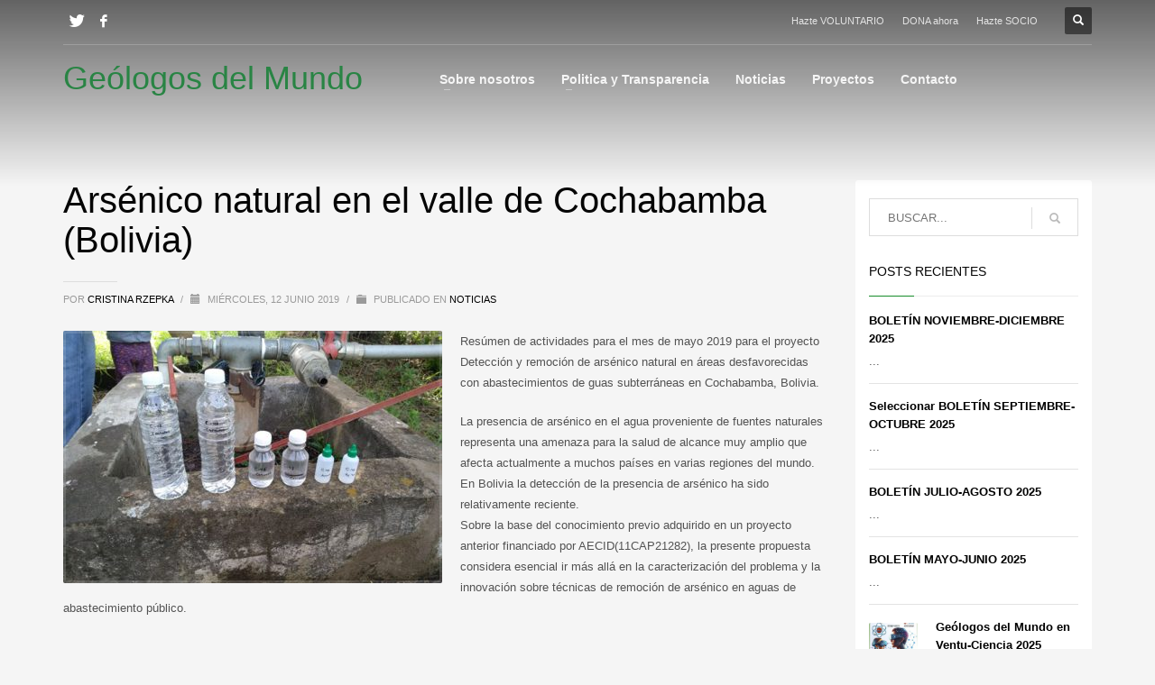

--- FILE ---
content_type: text/html; charset=UTF-8
request_url: http://www.icog.es/geologosdelmundo/index.php/2019/06/12/arsenico-natural-en-el-valle-de-cochabamba-bolivia/
body_size: 71294
content:
<!DOCTYPE html>
<html lang="es">
<head>
<meta charset="UTF-8"/>
<meta name="twitter:widgets:csp" content="on"/>
<link rel="profile" href="http://gmpg.org/xfn/11"/>
<link rel="pingback" href="http://www.icog.es/geologosdelmundo/xmlrpc.php"/>

<meta name='robots' content='index, follow, max-image-preview:large, max-snippet:-1, max-video-preview:-1' />

	<!-- This site is optimized with the Yoast SEO plugin v23.5 - https://yoast.com/wordpress/plugins/seo/ -->
	<title>Arsénico natural en el valle de Cochabamba (Bolivia) - Geólogos del Mundo</title>
	<link rel="canonical" href="https://www.icog.es/geologosdelmundo/index.php/2019/06/12/arsenico-natural-en-el-valle-de-cochabamba-bolivia/" />
	<meta property="og:locale" content="es_ES" />
	<meta property="og:type" content="article" />
	<meta property="og:title" content="Arsénico natural en el valle de Cochabamba (Bolivia) - Geólogos del Mundo" />
	<meta property="og:description" content="Resúmen de actividades para el mes de mayo 2019 para el proyecto Detección y remoción de arsénico natural en áreas desfavorecidas con abastecimientos de guas subterráneas en Cochabamba, Bolivia. La presencia de arsénico en el agua proveniente de fuentes naturales representa una amenaza para la salud de alcance muy amplio que afecta actualmente a muchos" />
	<meta property="og:url" content="https://www.icog.es/geologosdelmundo/index.php/2019/06/12/arsenico-natural-en-el-valle-de-cochabamba-bolivia/" />
	<meta property="og:site_name" content="Geólogos del Mundo" />
	<meta property="article:publisher" content="https://www.facebook.com/geologosdelmundo.worldgeologists" />
	<meta property="article:published_time" content="2019-06-12T11:23:58+00:00" />
	<meta property="article:modified_time" content="2019-06-12T11:53:00+00:00" />
	<meta property="og:image" content="https://www.icog.es/geologosdelmundo/wp-content/uploads/2019/06/IMG-20190521-WA0012_pw.jpg" />
	<meta property="og:image:width" content="567" />
	<meta property="og:image:height" content="425" />
	<meta property="og:image:type" content="image/jpeg" />
	<meta name="author" content="Cristina Rzepka" />
	<meta name="twitter:card" content="summary_large_image" />
	<meta name="twitter:creator" content="@Geologos_Mundo" />
	<meta name="twitter:site" content="@Geologos_Mundo" />
	<meta name="twitter:label1" content="Escrito por" />
	<meta name="twitter:data1" content="Cristina Rzepka" />
	<meta name="twitter:label2" content="Tiempo de lectura" />
	<meta name="twitter:data2" content="1 minuto" />
	<script type="application/ld+json" class="yoast-schema-graph">{"@context":"https://schema.org","@graph":[{"@type":"WebPage","@id":"https://www.icog.es/geologosdelmundo/index.php/2019/06/12/arsenico-natural-en-el-valle-de-cochabamba-bolivia/","url":"https://www.icog.es/geologosdelmundo/index.php/2019/06/12/arsenico-natural-en-el-valle-de-cochabamba-bolivia/","name":"Arsénico natural en el valle de Cochabamba (Bolivia) - Geólogos del Mundo","isPartOf":{"@id":"https://www.icog.es/geologosdelmundo/#website"},"primaryImageOfPage":{"@id":"https://www.icog.es/geologosdelmundo/index.php/2019/06/12/arsenico-natural-en-el-valle-de-cochabamba-bolivia/#primaryimage"},"image":{"@id":"https://www.icog.es/geologosdelmundo/index.php/2019/06/12/arsenico-natural-en-el-valle-de-cochabamba-bolivia/#primaryimage"},"thumbnailUrl":"https://www.icog.es/geologosdelmundo/wp-content/uploads/2019/06/IMG-20190521-WA0012_pw.jpg","datePublished":"2019-06-12T11:23:58+00:00","dateModified":"2019-06-12T11:53:00+00:00","author":{"@id":"https://www.icog.es/geologosdelmundo/#/schema/person/f9db4d6d3a89798909d8622b0d69d2ce"},"breadcrumb":{"@id":"https://www.icog.es/geologosdelmundo/index.php/2019/06/12/arsenico-natural-en-el-valle-de-cochabamba-bolivia/#breadcrumb"},"inLanguage":"es","potentialAction":[{"@type":"ReadAction","target":["https://www.icog.es/geologosdelmundo/index.php/2019/06/12/arsenico-natural-en-el-valle-de-cochabamba-bolivia/"]}]},{"@type":"ImageObject","inLanguage":"es","@id":"https://www.icog.es/geologosdelmundo/index.php/2019/06/12/arsenico-natural-en-el-valle-de-cochabamba-bolivia/#primaryimage","url":"https://www.icog.es/geologosdelmundo/wp-content/uploads/2019/06/IMG-20190521-WA0012_pw.jpg","contentUrl":"https://www.icog.es/geologosdelmundo/wp-content/uploads/2019/06/IMG-20190521-WA0012_pw.jpg","width":567,"height":425},{"@type":"BreadcrumbList","@id":"https://www.icog.es/geologosdelmundo/index.php/2019/06/12/arsenico-natural-en-el-valle-de-cochabamba-bolivia/#breadcrumb","itemListElement":[{"@type":"ListItem","position":1,"name":"Portada","item":"https://www.icog.es/geologosdelmundo/"},{"@type":"ListItem","position":2,"name":"Entradas","item":"https://www.icog.es/geologosdelmundo/index.php/entradas/"},{"@type":"ListItem","position":3,"name":"Arsénico natural en el valle de Cochabamba (Bolivia)"}]},{"@type":"WebSite","@id":"https://www.icog.es/geologosdelmundo/#website","url":"https://www.icog.es/geologosdelmundo/","name":"Geólogos del Mundo","description":"La ONG Geólogos del Mundo es una organización no gubernamental sin ánimo de lucro, creada en España el año 1999.","potentialAction":[{"@type":"SearchAction","target":{"@type":"EntryPoint","urlTemplate":"https://www.icog.es/geologosdelmundo/?s={search_term_string}"},"query-input":{"@type":"PropertyValueSpecification","valueRequired":true,"valueName":"search_term_string"}}],"inLanguage":"es"},{"@type":"Person","@id":"https://www.icog.es/geologosdelmundo/#/schema/person/f9db4d6d3a89798909d8622b0d69d2ce","name":"Cristina Rzepka","image":{"@type":"ImageObject","inLanguage":"es","@id":"https://www.icog.es/geologosdelmundo/#/schema/person/image/","url":"http://0.gravatar.com/avatar/62bc9671272d586ed4d3915651f7650a?s=96&d=mm&r=g","contentUrl":"http://0.gravatar.com/avatar/62bc9671272d586ed4d3915651f7650a?s=96&d=mm&r=g","caption":"Cristina Rzepka"},"description":"Geóloga. Webmaster en Geólogos del Mundo desde 2008.","url":"https://www.icog.es/geologosdelmundo/index.php/author/cristina/"}]}</script>
	<!-- / Yoast SEO plugin. -->


<link rel='dns-prefetch' href='//fonts.googleapis.com' />
<link rel="alternate" type="application/rss+xml" title="Geólogos del Mundo &raquo; Feed" href="https://www.icog.es/geologosdelmundo/index.php/feed/" />
<link rel="alternate" type="application/rss+xml" title="Geólogos del Mundo &raquo; Feed de los comentarios" href="https://www.icog.es/geologosdelmundo/index.php/comments/feed/" />
<link rel="alternate" type="application/rss+xml" title="Geólogos del Mundo &raquo; Comentario Arsénico natural en el valle de Cochabamba (Bolivia) del feed" href="https://www.icog.es/geologosdelmundo/index.php/2019/06/12/arsenico-natural-en-el-valle-de-cochabamba-bolivia/feed/" />
<script type="text/javascript">
/* <![CDATA[ */
window._wpemojiSettings = {"baseUrl":"https:\/\/s.w.org\/images\/core\/emoji\/14.0.0\/72x72\/","ext":".png","svgUrl":"https:\/\/s.w.org\/images\/core\/emoji\/14.0.0\/svg\/","svgExt":".svg","source":{"concatemoji":"http:\/\/www.icog.es\/geologosdelmundo\/wp-includes\/js\/wp-emoji-release.min.js?ver=6.4.7"}};
/*! This file is auto-generated */
!function(i,n){var o,s,e;function c(e){try{var t={supportTests:e,timestamp:(new Date).valueOf()};sessionStorage.setItem(o,JSON.stringify(t))}catch(e){}}function p(e,t,n){e.clearRect(0,0,e.canvas.width,e.canvas.height),e.fillText(t,0,0);var t=new Uint32Array(e.getImageData(0,0,e.canvas.width,e.canvas.height).data),r=(e.clearRect(0,0,e.canvas.width,e.canvas.height),e.fillText(n,0,0),new Uint32Array(e.getImageData(0,0,e.canvas.width,e.canvas.height).data));return t.every(function(e,t){return e===r[t]})}function u(e,t,n){switch(t){case"flag":return n(e,"\ud83c\udff3\ufe0f\u200d\u26a7\ufe0f","\ud83c\udff3\ufe0f\u200b\u26a7\ufe0f")?!1:!n(e,"\ud83c\uddfa\ud83c\uddf3","\ud83c\uddfa\u200b\ud83c\uddf3")&&!n(e,"\ud83c\udff4\udb40\udc67\udb40\udc62\udb40\udc65\udb40\udc6e\udb40\udc67\udb40\udc7f","\ud83c\udff4\u200b\udb40\udc67\u200b\udb40\udc62\u200b\udb40\udc65\u200b\udb40\udc6e\u200b\udb40\udc67\u200b\udb40\udc7f");case"emoji":return!n(e,"\ud83e\udef1\ud83c\udffb\u200d\ud83e\udef2\ud83c\udfff","\ud83e\udef1\ud83c\udffb\u200b\ud83e\udef2\ud83c\udfff")}return!1}function f(e,t,n){var r="undefined"!=typeof WorkerGlobalScope&&self instanceof WorkerGlobalScope?new OffscreenCanvas(300,150):i.createElement("canvas"),a=r.getContext("2d",{willReadFrequently:!0}),o=(a.textBaseline="top",a.font="600 32px Arial",{});return e.forEach(function(e){o[e]=t(a,e,n)}),o}function t(e){var t=i.createElement("script");t.src=e,t.defer=!0,i.head.appendChild(t)}"undefined"!=typeof Promise&&(o="wpEmojiSettingsSupports",s=["flag","emoji"],n.supports={everything:!0,everythingExceptFlag:!0},e=new Promise(function(e){i.addEventListener("DOMContentLoaded",e,{once:!0})}),new Promise(function(t){var n=function(){try{var e=JSON.parse(sessionStorage.getItem(o));if("object"==typeof e&&"number"==typeof e.timestamp&&(new Date).valueOf()<e.timestamp+604800&&"object"==typeof e.supportTests)return e.supportTests}catch(e){}return null}();if(!n){if("undefined"!=typeof Worker&&"undefined"!=typeof OffscreenCanvas&&"undefined"!=typeof URL&&URL.createObjectURL&&"undefined"!=typeof Blob)try{var e="postMessage("+f.toString()+"("+[JSON.stringify(s),u.toString(),p.toString()].join(",")+"));",r=new Blob([e],{type:"text/javascript"}),a=new Worker(URL.createObjectURL(r),{name:"wpTestEmojiSupports"});return void(a.onmessage=function(e){c(n=e.data),a.terminate(),t(n)})}catch(e){}c(n=f(s,u,p))}t(n)}).then(function(e){for(var t in e)n.supports[t]=e[t],n.supports.everything=n.supports.everything&&n.supports[t],"flag"!==t&&(n.supports.everythingExceptFlag=n.supports.everythingExceptFlag&&n.supports[t]);n.supports.everythingExceptFlag=n.supports.everythingExceptFlag&&!n.supports.flag,n.DOMReady=!1,n.readyCallback=function(){n.DOMReady=!0}}).then(function(){return e}).then(function(){var e;n.supports.everything||(n.readyCallback(),(e=n.source||{}).concatemoji?t(e.concatemoji):e.wpemoji&&e.twemoji&&(t(e.twemoji),t(e.wpemoji)))}))}((window,document),window._wpemojiSettings);
/* ]]> */
</script>
<link rel='stylesheet' id='zn_all_g_fonts-css' href='//fonts.googleapis.com/css?family=Roboto%3Aregular%2C300%2C700%2C900&#038;ver=6.4.7' type='text/css' media='all' />
<style id='wp-emoji-styles-inline-css' type='text/css'>

	img.wp-smiley, img.emoji {
		display: inline !important;
		border: none !important;
		box-shadow: none !important;
		height: 1em !important;
		width: 1em !important;
		margin: 0 0.07em !important;
		vertical-align: -0.1em !important;
		background: none !important;
		padding: 0 !important;
	}
</style>
<link rel='stylesheet' id='wp-block-library-css' href='http://www.icog.es/geologosdelmundo/wp-includes/css/dist/block-library/style.min.css?ver=6.4.7' type='text/css' media='all' />
<style id='classic-theme-styles-inline-css' type='text/css'>
/*! This file is auto-generated */
.wp-block-button__link{color:#fff;background-color:#32373c;border-radius:9999px;box-shadow:none;text-decoration:none;padding:calc(.667em + 2px) calc(1.333em + 2px);font-size:1.125em}.wp-block-file__button{background:#32373c;color:#fff;text-decoration:none}
</style>
<style id='global-styles-inline-css' type='text/css'>
body{--wp--preset--color--black: #000000;--wp--preset--color--cyan-bluish-gray: #abb8c3;--wp--preset--color--white: #ffffff;--wp--preset--color--pale-pink: #f78da7;--wp--preset--color--vivid-red: #cf2e2e;--wp--preset--color--luminous-vivid-orange: #ff6900;--wp--preset--color--luminous-vivid-amber: #fcb900;--wp--preset--color--light-green-cyan: #7bdcb5;--wp--preset--color--vivid-green-cyan: #00d084;--wp--preset--color--pale-cyan-blue: #8ed1fc;--wp--preset--color--vivid-cyan-blue: #0693e3;--wp--preset--color--vivid-purple: #9b51e0;--wp--preset--gradient--vivid-cyan-blue-to-vivid-purple: linear-gradient(135deg,rgba(6,147,227,1) 0%,rgb(155,81,224) 100%);--wp--preset--gradient--light-green-cyan-to-vivid-green-cyan: linear-gradient(135deg,rgb(122,220,180) 0%,rgb(0,208,130) 100%);--wp--preset--gradient--luminous-vivid-amber-to-luminous-vivid-orange: linear-gradient(135deg,rgba(252,185,0,1) 0%,rgba(255,105,0,1) 100%);--wp--preset--gradient--luminous-vivid-orange-to-vivid-red: linear-gradient(135deg,rgba(255,105,0,1) 0%,rgb(207,46,46) 100%);--wp--preset--gradient--very-light-gray-to-cyan-bluish-gray: linear-gradient(135deg,rgb(238,238,238) 0%,rgb(169,184,195) 100%);--wp--preset--gradient--cool-to-warm-spectrum: linear-gradient(135deg,rgb(74,234,220) 0%,rgb(151,120,209) 20%,rgb(207,42,186) 40%,rgb(238,44,130) 60%,rgb(251,105,98) 80%,rgb(254,248,76) 100%);--wp--preset--gradient--blush-light-purple: linear-gradient(135deg,rgb(255,206,236) 0%,rgb(152,150,240) 100%);--wp--preset--gradient--blush-bordeaux: linear-gradient(135deg,rgb(254,205,165) 0%,rgb(254,45,45) 50%,rgb(107,0,62) 100%);--wp--preset--gradient--luminous-dusk: linear-gradient(135deg,rgb(255,203,112) 0%,rgb(199,81,192) 50%,rgb(65,88,208) 100%);--wp--preset--gradient--pale-ocean: linear-gradient(135deg,rgb(255,245,203) 0%,rgb(182,227,212) 50%,rgb(51,167,181) 100%);--wp--preset--gradient--electric-grass: linear-gradient(135deg,rgb(202,248,128) 0%,rgb(113,206,126) 100%);--wp--preset--gradient--midnight: linear-gradient(135deg,rgb(2,3,129) 0%,rgb(40,116,252) 100%);--wp--preset--font-size--small: 13px;--wp--preset--font-size--medium: 20px;--wp--preset--font-size--large: 36px;--wp--preset--font-size--x-large: 42px;--wp--preset--spacing--20: 0.44rem;--wp--preset--spacing--30: 0.67rem;--wp--preset--spacing--40: 1rem;--wp--preset--spacing--50: 1.5rem;--wp--preset--spacing--60: 2.25rem;--wp--preset--spacing--70: 3.38rem;--wp--preset--spacing--80: 5.06rem;--wp--preset--shadow--natural: 6px 6px 9px rgba(0, 0, 0, 0.2);--wp--preset--shadow--deep: 12px 12px 50px rgba(0, 0, 0, 0.4);--wp--preset--shadow--sharp: 6px 6px 0px rgba(0, 0, 0, 0.2);--wp--preset--shadow--outlined: 6px 6px 0px -3px rgba(255, 255, 255, 1), 6px 6px rgba(0, 0, 0, 1);--wp--preset--shadow--crisp: 6px 6px 0px rgba(0, 0, 0, 1);}:where(.is-layout-flex){gap: 0.5em;}:where(.is-layout-grid){gap: 0.5em;}body .is-layout-flow > .alignleft{float: left;margin-inline-start: 0;margin-inline-end: 2em;}body .is-layout-flow > .alignright{float: right;margin-inline-start: 2em;margin-inline-end: 0;}body .is-layout-flow > .aligncenter{margin-left: auto !important;margin-right: auto !important;}body .is-layout-constrained > .alignleft{float: left;margin-inline-start: 0;margin-inline-end: 2em;}body .is-layout-constrained > .alignright{float: right;margin-inline-start: 2em;margin-inline-end: 0;}body .is-layout-constrained > .aligncenter{margin-left: auto !important;margin-right: auto !important;}body .is-layout-constrained > :where(:not(.alignleft):not(.alignright):not(.alignfull)){max-width: var(--wp--style--global--content-size);margin-left: auto !important;margin-right: auto !important;}body .is-layout-constrained > .alignwide{max-width: var(--wp--style--global--wide-size);}body .is-layout-flex{display: flex;}body .is-layout-flex{flex-wrap: wrap;align-items: center;}body .is-layout-flex > *{margin: 0;}body .is-layout-grid{display: grid;}body .is-layout-grid > *{margin: 0;}:where(.wp-block-columns.is-layout-flex){gap: 2em;}:where(.wp-block-columns.is-layout-grid){gap: 2em;}:where(.wp-block-post-template.is-layout-flex){gap: 1.25em;}:where(.wp-block-post-template.is-layout-grid){gap: 1.25em;}.has-black-color{color: var(--wp--preset--color--black) !important;}.has-cyan-bluish-gray-color{color: var(--wp--preset--color--cyan-bluish-gray) !important;}.has-white-color{color: var(--wp--preset--color--white) !important;}.has-pale-pink-color{color: var(--wp--preset--color--pale-pink) !important;}.has-vivid-red-color{color: var(--wp--preset--color--vivid-red) !important;}.has-luminous-vivid-orange-color{color: var(--wp--preset--color--luminous-vivid-orange) !important;}.has-luminous-vivid-amber-color{color: var(--wp--preset--color--luminous-vivid-amber) !important;}.has-light-green-cyan-color{color: var(--wp--preset--color--light-green-cyan) !important;}.has-vivid-green-cyan-color{color: var(--wp--preset--color--vivid-green-cyan) !important;}.has-pale-cyan-blue-color{color: var(--wp--preset--color--pale-cyan-blue) !important;}.has-vivid-cyan-blue-color{color: var(--wp--preset--color--vivid-cyan-blue) !important;}.has-vivid-purple-color{color: var(--wp--preset--color--vivid-purple) !important;}.has-black-background-color{background-color: var(--wp--preset--color--black) !important;}.has-cyan-bluish-gray-background-color{background-color: var(--wp--preset--color--cyan-bluish-gray) !important;}.has-white-background-color{background-color: var(--wp--preset--color--white) !important;}.has-pale-pink-background-color{background-color: var(--wp--preset--color--pale-pink) !important;}.has-vivid-red-background-color{background-color: var(--wp--preset--color--vivid-red) !important;}.has-luminous-vivid-orange-background-color{background-color: var(--wp--preset--color--luminous-vivid-orange) !important;}.has-luminous-vivid-amber-background-color{background-color: var(--wp--preset--color--luminous-vivid-amber) !important;}.has-light-green-cyan-background-color{background-color: var(--wp--preset--color--light-green-cyan) !important;}.has-vivid-green-cyan-background-color{background-color: var(--wp--preset--color--vivid-green-cyan) !important;}.has-pale-cyan-blue-background-color{background-color: var(--wp--preset--color--pale-cyan-blue) !important;}.has-vivid-cyan-blue-background-color{background-color: var(--wp--preset--color--vivid-cyan-blue) !important;}.has-vivid-purple-background-color{background-color: var(--wp--preset--color--vivid-purple) !important;}.has-black-border-color{border-color: var(--wp--preset--color--black) !important;}.has-cyan-bluish-gray-border-color{border-color: var(--wp--preset--color--cyan-bluish-gray) !important;}.has-white-border-color{border-color: var(--wp--preset--color--white) !important;}.has-pale-pink-border-color{border-color: var(--wp--preset--color--pale-pink) !important;}.has-vivid-red-border-color{border-color: var(--wp--preset--color--vivid-red) !important;}.has-luminous-vivid-orange-border-color{border-color: var(--wp--preset--color--luminous-vivid-orange) !important;}.has-luminous-vivid-amber-border-color{border-color: var(--wp--preset--color--luminous-vivid-amber) !important;}.has-light-green-cyan-border-color{border-color: var(--wp--preset--color--light-green-cyan) !important;}.has-vivid-green-cyan-border-color{border-color: var(--wp--preset--color--vivid-green-cyan) !important;}.has-pale-cyan-blue-border-color{border-color: var(--wp--preset--color--pale-cyan-blue) !important;}.has-vivid-cyan-blue-border-color{border-color: var(--wp--preset--color--vivid-cyan-blue) !important;}.has-vivid-purple-border-color{border-color: var(--wp--preset--color--vivid-purple) !important;}.has-vivid-cyan-blue-to-vivid-purple-gradient-background{background: var(--wp--preset--gradient--vivid-cyan-blue-to-vivid-purple) !important;}.has-light-green-cyan-to-vivid-green-cyan-gradient-background{background: var(--wp--preset--gradient--light-green-cyan-to-vivid-green-cyan) !important;}.has-luminous-vivid-amber-to-luminous-vivid-orange-gradient-background{background: var(--wp--preset--gradient--luminous-vivid-amber-to-luminous-vivid-orange) !important;}.has-luminous-vivid-orange-to-vivid-red-gradient-background{background: var(--wp--preset--gradient--luminous-vivid-orange-to-vivid-red) !important;}.has-very-light-gray-to-cyan-bluish-gray-gradient-background{background: var(--wp--preset--gradient--very-light-gray-to-cyan-bluish-gray) !important;}.has-cool-to-warm-spectrum-gradient-background{background: var(--wp--preset--gradient--cool-to-warm-spectrum) !important;}.has-blush-light-purple-gradient-background{background: var(--wp--preset--gradient--blush-light-purple) !important;}.has-blush-bordeaux-gradient-background{background: var(--wp--preset--gradient--blush-bordeaux) !important;}.has-luminous-dusk-gradient-background{background: var(--wp--preset--gradient--luminous-dusk) !important;}.has-pale-ocean-gradient-background{background: var(--wp--preset--gradient--pale-ocean) !important;}.has-electric-grass-gradient-background{background: var(--wp--preset--gradient--electric-grass) !important;}.has-midnight-gradient-background{background: var(--wp--preset--gradient--midnight) !important;}.has-small-font-size{font-size: var(--wp--preset--font-size--small) !important;}.has-medium-font-size{font-size: var(--wp--preset--font-size--medium) !important;}.has-large-font-size{font-size: var(--wp--preset--font-size--large) !important;}.has-x-large-font-size{font-size: var(--wp--preset--font-size--x-large) !important;}
.wp-block-navigation a:where(:not(.wp-element-button)){color: inherit;}
:where(.wp-block-post-template.is-layout-flex){gap: 1.25em;}:where(.wp-block-post-template.is-layout-grid){gap: 1.25em;}
:where(.wp-block-columns.is-layout-flex){gap: 2em;}:where(.wp-block-columns.is-layout-grid){gap: 2em;}
.wp-block-pullquote{font-size: 1.5em;line-height: 1.6;}
</style>
<link rel='stylesheet' id='rs-plugin-settings-css' href='http://www.icog.es/geologosdelmundo/wp-content/plugins/revslider/public/assets/css/rs6.css?ver=6.2.22' type='text/css' media='all' />
<style id='rs-plugin-settings-inline-css' type='text/css'>
#rs-demo-id {}
</style>
<link rel='stylesheet' id='kallyas-styles-css' href='http://www.icog.es/geologosdelmundo/wp-content/themes/kallyas/style.css?ver=4.18.1' type='text/css' media='all' />
<link rel='stylesheet' id='th-bootstrap-styles-css' href='http://www.icog.es/geologosdelmundo/wp-content/themes/kallyas/css/bootstrap.min.css?ver=4.18.1' type='text/css' media='all' />
<link rel='stylesheet' id='th-theme-template-styles-css' href='http://www.icog.es/geologosdelmundo/wp-content/themes/kallyas/css/template.min.css?ver=4.18.1' type='text/css' media='all' />
<link rel='stylesheet' id='zion-frontend-css' href='http://www.icog.es/geologosdelmundo/wp-content/themes/kallyas/framework/zion-builder/assets/css/znb_frontend.css?ver=1.0.29' type='text/css' media='all' />
<link rel='stylesheet' id='1095-layout.css-css' href='//www.icog.es/geologosdelmundo/wp-content/uploads/zion-builder/cache/1095-layout.css?ver=e6f8dd9989ccf5a5cea84f9a232d2e63' type='text/css' media='all' />
<link rel='stylesheet' id='th-theme-print-stylesheet-css' href='http://www.icog.es/geologosdelmundo/wp-content/themes/kallyas/css/print.css?ver=4.18.1' type='text/css' media='print' />
<link rel='stylesheet' id='th-theme-options-styles-css' href='//www.icog.es/geologosdelmundo/wp-content/uploads/zn_dynamic.css?ver=1678458301' type='text/css' media='all' />
<script type="text/javascript" src="http://www.icog.es/geologosdelmundo/wp-includes/js/jquery/jquery.min.js?ver=3.7.1" id="jquery-core-js"></script>
<script type="text/javascript" src="http://www.icog.es/geologosdelmundo/wp-includes/js/jquery/jquery-migrate.min.js?ver=3.4.1" id="jquery-migrate-js"></script>
<script type="text/javascript" src="http://www.icog.es/geologosdelmundo/wp-content/plugins/revslider/public/assets/js/rbtools.min.js?ver=6.2.22" id="tp-tools-js"></script>
<script type="text/javascript" src="http://www.icog.es/geologosdelmundo/wp-content/plugins/revslider/public/assets/js/rs6.min.js?ver=6.2.22" id="revmin-js"></script>
<link rel="https://api.w.org/" href="https://www.icog.es/geologosdelmundo/index.php/wp-json/" /><link rel="alternate" type="application/json" href="https://www.icog.es/geologosdelmundo/index.php/wp-json/wp/v2/posts/1095" /><link rel="EditURI" type="application/rsd+xml" title="RSD" href="https://www.icog.es/geologosdelmundo/xmlrpc.php?rsd" />
<meta name="generator" content="WordPress 6.4.7" />
<link rel='shortlink' href='https://www.icog.es/geologosdelmundo/?p=1095' />
<link rel="alternate" type="application/json+oembed" href="https://www.icog.es/geologosdelmundo/index.php/wp-json/oembed/1.0/embed?url=https%3A%2F%2Fwww.icog.es%2Fgeologosdelmundo%2Findex.php%2F2019%2F06%2F12%2Farsenico-natural-en-el-valle-de-cochabamba-bolivia%2F" />
<link rel="alternate" type="text/xml+oembed" href="https://www.icog.es/geologosdelmundo/index.php/wp-json/oembed/1.0/embed?url=https%3A%2F%2Fwww.icog.es%2Fgeologosdelmundo%2Findex.php%2F2019%2F06%2F12%2Farsenico-natural-en-el-valle-de-cochabamba-bolivia%2F&#038;format=xml" />
		<meta name="theme-color"
			  content="#168c2a">
				<meta name="viewport" content="width=device-width, initial-scale=1, maximum-scale=1"/>
		
		<!--[if lte IE 8]>
		<script type="text/javascript">
			var $buoop = {
				vs: {i: 10, f: 25, o: 12.1, s: 7, n: 9}
			};

			$buoop.ol = window.onload;

			window.onload = function () {
				try {
					if ($buoop.ol) {
						$buoop.ol()
					}
				}
				catch (e) {
				}

				var e = document.createElement("script");
				e.setAttribute("type", "text/javascript");
				e.setAttribute("src", "http://browser-update.org/update.js");
				document.body.appendChild(e);
			};
		</script>
		<![endif]-->

		<!-- for IE6-8 support of HTML5 elements -->
		<!--[if lt IE 9]>
		<script src="//html5shim.googlecode.com/svn/trunk/html5.js"></script>
		<![endif]-->
		
	<!-- Fallback for animating in viewport -->
	<noscript>
		<style type="text/css" media="screen">
			.zn-animateInViewport {visibility: visible;}
		</style>
	</noscript>
	<style type="text/css">.recentcomments a{display:inline !important;padding:0 !important;margin:0 !important;}</style><meta name="generator" content="Powered by Slider Revolution 6.2.22 - responsive, Mobile-Friendly Slider Plugin for WordPress with comfortable drag and drop interface." />
<link rel="icon" href="https://www.icog.es/geologosdelmundo/wp-content/uploads/imgres-e1451492132421.jpg" sizes="32x32" />
<link rel="icon" href="https://www.icog.es/geologosdelmundo/wp-content/uploads/imgres-e1451492132421.jpg" sizes="192x192" />
<link rel="apple-touch-icon" href="https://www.icog.es/geologosdelmundo/wp-content/uploads/imgres-e1451492132421.jpg" />
<meta name="msapplication-TileImage" content="https://www.icog.es/geologosdelmundo/wp-content/uploads/imgres-e1451492132421.jpg" />
<script type="text/javascript">function setREVStartSize(e){
			//window.requestAnimationFrame(function() {				 
				window.RSIW = window.RSIW===undefined ? window.innerWidth : window.RSIW;	
				window.RSIH = window.RSIH===undefined ? window.innerHeight : window.RSIH;	
				try {								
					var pw = document.getElementById(e.c).parentNode.offsetWidth,
						newh;
					pw = pw===0 || isNaN(pw) ? window.RSIW : pw;
					e.tabw = e.tabw===undefined ? 0 : parseInt(e.tabw);
					e.thumbw = e.thumbw===undefined ? 0 : parseInt(e.thumbw);
					e.tabh = e.tabh===undefined ? 0 : parseInt(e.tabh);
					e.thumbh = e.thumbh===undefined ? 0 : parseInt(e.thumbh);
					e.tabhide = e.tabhide===undefined ? 0 : parseInt(e.tabhide);
					e.thumbhide = e.thumbhide===undefined ? 0 : parseInt(e.thumbhide);
					e.mh = e.mh===undefined || e.mh=="" || e.mh==="auto" ? 0 : parseInt(e.mh,0);		
					if(e.layout==="fullscreen" || e.l==="fullscreen") 						
						newh = Math.max(e.mh,window.RSIH);					
					else{					
						e.gw = Array.isArray(e.gw) ? e.gw : [e.gw];
						for (var i in e.rl) if (e.gw[i]===undefined || e.gw[i]===0) e.gw[i] = e.gw[i-1];					
						e.gh = e.el===undefined || e.el==="" || (Array.isArray(e.el) && e.el.length==0)? e.gh : e.el;
						e.gh = Array.isArray(e.gh) ? e.gh : [e.gh];
						for (var i in e.rl) if (e.gh[i]===undefined || e.gh[i]===0) e.gh[i] = e.gh[i-1];
											
						var nl = new Array(e.rl.length),
							ix = 0,						
							sl;					
						e.tabw = e.tabhide>=pw ? 0 : e.tabw;
						e.thumbw = e.thumbhide>=pw ? 0 : e.thumbw;
						e.tabh = e.tabhide>=pw ? 0 : e.tabh;
						e.thumbh = e.thumbhide>=pw ? 0 : e.thumbh;					
						for (var i in e.rl) nl[i] = e.rl[i]<window.RSIW ? 0 : e.rl[i];
						sl = nl[0];									
						for (var i in nl) if (sl>nl[i] && nl[i]>0) { sl = nl[i]; ix=i;}															
						var m = pw>(e.gw[ix]+e.tabw+e.thumbw) ? 1 : (pw-(e.tabw+e.thumbw)) / (e.gw[ix]);					
						newh =  (e.gh[ix] * m) + (e.tabh + e.thumbh);
					}				
					if(window.rs_init_css===undefined) window.rs_init_css = document.head.appendChild(document.createElement("style"));					
					document.getElementById(e.c).height = newh+"px";
					window.rs_init_css.innerHTML += "#"+e.c+"_wrapper { height: "+newh+"px }";				
				} catch(e){
					console.log("Failure at Presize of Slider:" + e)
				}					   
			//});
		  };</script>
<script>
  (function(i,s,o,g,r,a,m){i['GoogleAnalyticsObject']=r;i[r]=i[r]||function(){
  (i[r].q=i[r].q||[]).push(arguments)},i[r].l=1*new Date();a=s.createElement(o),
  m=s.getElementsByTagName(o)[0];a.async=1;a.src=g;m.parentNode.insertBefore(a,m)
  })(window,document,'script','//www.google-analytics.com/analytics.js','ga');

  ga('create', 'UA-6174975-1', 'auto');
  ga('send', 'pageview');

</script>
<!-- Global site tag (gtag.js) - Google Analytics -->
<script async src="https://www.googletagmanager.com/gtag/js?id=G-PBQ8QZ99G2"></script>
<script>
  window.dataLayer = window.dataLayer || [];
  function gtag(){dataLayer.push(arguments);}
  gtag('js', new Date());

  gtag('config', 'G-PBQ8QZ99G2');
</script></head>

<body  class="post-template-default single single-post postid-1095 single-format-standard res1170 kl-follow-menu kl-skin--light" itemscope="itemscope" itemtype="https://schema.org/WebPage" >


<div class="login_register_stuff"></div><!-- end login register stuff -->		<div id="fb-root"></div>
		<script>(function (d, s, id) {
			var js, fjs = d.getElementsByTagName(s)[0];
			if (d.getElementById(id)) {return;}
			js = d.createElement(s); js.id = id;
			js.src = "https://connect.facebook.net/en_US/sdk.js#xfbml=1&version=v3.0";
			fjs.parentNode.insertBefore(js, fjs);
		}(document, 'script', 'facebook-jssdk'));</script>
		

<div id="page_wrapper">

<header id="header" class="site-header  style7  header--follow   headerstyle-xs--image_color  sticky-resize headerstyle--default site-header--absolute nav-th--light sheader-sh--light"   role="banner" itemscope="itemscope" itemtype="https://schema.org/WPHeader" >
	<div class="kl-header-bg "></div>	<div class="site-header-wrapper sticky-top-area">

		<div class="site-header-top-wrapper topbar-style--default  sh--light">

			<div class="siteheader-container container">

				

	
	<div class="fxb-row site-header-row site-header-top ">

		<div class='fxb-col fxb fxb-start-x fxb-center-y fxb-basis-auto site-header-col-left site-header-top-left'>
			<ul class="sh-component social-icons sc--clean topnav navRight topnav-no-hdnav"><li class="topnav-li social-icons-li"><a href="https://twitter.com/Geologos_Mundo" data-zniconfam="kl-social-icons" data-zn_icon="" target="_blank" class="topnav-item social-icons-item scheader-icon-" title="Twitter"></a></li><li class="topnav-li social-icons-li"><a href="https://www.facebook.com/geologosdelmundo.worldgeologists" data-zniconfam="kl-social-icons" data-zn_icon="" target="_blank" class="topnav-item social-icons-item scheader-icon-" title="Facebook"></a></li></ul>					</div>

		<div class='fxb-col fxb fxb-end-x fxb-center-y fxb-basis-auto site-header-col-right site-header-top-right'>
						<div class="sh-component zn_header_top_nav-wrapper "><span class="headernav-trigger js-toggle-class" data-target=".zn_header_top_nav-wrapper" data-target-class="is-opened"></span><ul id="menu-secundario-1" class="zn_header_top_nav topnav topnav-no-sc clearfix"><li class="menu-item menu-item-type-post_type menu-item-object-page menu-item-59"><a href="https://www.icog.es/geologosdelmundo/index.php/voluntario/">Hazte VOLUNTARIO</a></li>
<li class="menu-item menu-item-type-post_type menu-item-object-page menu-item-98"><a href="https://www.icog.es/geologosdelmundo/index.php/dona-ahora/">DONA ahora</a></li>
<li class="menu-item menu-item-type-post_type menu-item-object-page menu-item-104"><a href="https://www.icog.es/geologosdelmundo/index.php/socio/">Hazte SOCIO</a></li>
</ul></div>
		<div id="search" class="sh-component header-search headsearch--def">

			<a href="#" class="searchBtn header-search-button">
				<span class="glyphicon glyphicon-search kl-icon-white"></span>
			</a>

			<div class="search-container header-search-container">
				
<form id="searchform" class="gensearch__form" action="https://www.icog.es/geologosdelmundo/" method="get">
	<input id="s" name="s" value="" class="inputbox gensearch__input" type="text" placeholder="BUSCAR..." />
	<button type="submit" id="searchsubmit" value="go" class="gensearch__submit glyphicon glyphicon-search"></button>
	</form>			</div>
		</div>

				</div>

	</div><!-- /.site-header-top -->

	<div class="separator site-header-separator "></div>

			</div>
		</div><!-- /.site-header-top-wrapper -->

		<div class="kl-top-header site-header-main-wrapper clearfix   header-no-bottom  sh--light">

			<div class="container siteheader-container ">

				<div class='fxb-col fxb-basis-auto'>

					

<div class="fxb-row site-header-row site-header-main ">

	<div class='fxb-col fxb fxb-start-x fxb-center-y fxb-basis-auto fxb-grow-0 fxb-sm-full site-header-col-left site-header-main-left'>
				<div id="logo-container" class="logo-container  hasHoverMe logosize--contain zn-original-logo">
			<!-- Logo -->
			<h3 id="logo" class="site-logo logo site-logo-text"><a href="https://www.icog.es/geologosdelmundo/" class="site-logo-anch "><span class="site-logo-name">Geólogos del Mundo</span></a></h3>			<!-- InfoCard -->
					</div>

		<div class="separator site-header-separator visible-xs"></div>	</div>

	<div class='fxb-col fxb fxb-center-x fxb-center-y fxb-basis-auto fxb-sm-half site-header-col-center site-header-main-center'>
				<div class="sh-component main-menu-wrapper" role="navigation" itemscope="itemscope" itemtype="https://schema.org/SiteNavigationElement" >

					<div class="zn-res-menuwrapper">
			<a href="#" class="zn-res-trigger zn-menuBurger zn-menuBurger--3--s zn-menuBurger--anim1 " id="zn-res-trigger">
				<span></span>
				<span></span>
				<span></span>
			</a>
		</div><!-- end responsive menu -->
		<div id="main-menu" class="main-nav mainnav--sidepanel mainnav--active-bg mainnav--pointer-dash nav-mm--light zn_mega_wrapper "><ul id="menu-principal" class="main-menu main-menu-nav zn_mega_menu "><li id="menu-item-15" class="main-menu-item menu-item menu-item-type-custom menu-item-object-custom menu-item-has-children menu-item-15  main-menu-item-top  menu-item-even menu-item-depth-0"><a href="https://www.icog.es/geologosdelmundo" class=" main-menu-link main-menu-link-top"><span>Sobre nosotros</span></a>
<ul class="sub-menu clearfix">
	<li id="menu-item-16" class="main-menu-item menu-item menu-item-type-post_type menu-item-object-page menu-item-16  main-menu-item-sub  menu-item-odd menu-item-depth-1"><a href="https://www.icog.es/geologosdelmundo/index.php/finalidad-y-objetivos/" class=" main-menu-link main-menu-link-sub"><span>Finalidad y objetivos</span></a></li>
	<li id="menu-item-110" class="main-menu-item menu-item menu-item-type-custom menu-item-object-custom menu-item-110  main-menu-item-sub  menu-item-odd menu-item-depth-1"><a href="https://www.icog.es/geologosdelmundo/files/EstatutosGM.pdf" class=" main-menu-link main-menu-link-sub"><span>Estatutos</span></a></li>
	<li id="menu-item-138" class="main-menu-item menu-item menu-item-type-post_type menu-item-object-page menu-item-138  main-menu-item-sub  menu-item-odd menu-item-depth-1"><a href="https://www.icog.es/geologosdelmundo/index.php/organigrama/" class=" main-menu-link main-menu-link-sub"><span>Junta Directiva</span></a></li>
	<li id="menu-item-155" class="main-menu-item menu-item menu-item-type-post_type menu-item-object-page menu-item-155  main-menu-item-sub  menu-item-odd menu-item-depth-1"><a href="https://www.icog.es/geologosdelmundo/index.php/delegaciones/" class=" main-menu-link main-menu-link-sub"><span>Delegaciones</span></a></li>
</ul>
</li>
<li id="menu-item-1149" class="main-menu-item menu-item menu-item-type-custom menu-item-object-custom menu-item-has-children menu-item-1149  main-menu-item-top  menu-item-even menu-item-depth-0"><a href="https://www.icog.es/geologosdelmundo" class=" main-menu-link main-menu-link-top"><span>Politica y Transparencia</span></a>
<ul class="sub-menu clearfix">
	<li id="menu-item-1364" class="main-menu-item menu-item menu-item-type-post_type menu-item-object-page menu-item-1364  main-menu-item-sub  menu-item-odd menu-item-depth-1"><a href="https://www.icog.es/geologosdelmundo/index.php/convenios/" class=" main-menu-link main-menu-link-sub"><span>Convenios</span></a></li>
	<li id="menu-item-1328" class="main-menu-item menu-item menu-item-type-post_type menu-item-object-page menu-item-1328  main-menu-item-sub  menu-item-odd menu-item-depth-1"><a href="https://www.icog.es/geologosdelmundo/index.php/codigo-e-conducta/" class=" main-menu-link main-menu-link-sub"><span>Código de conducta</span></a></li>
	<li id="menu-item-1329" class="main-menu-item menu-item menu-item-type-post_type menu-item-object-page menu-item-1329  main-menu-item-sub  menu-item-odd menu-item-depth-1"><a href="https://www.icog.es/geologosdelmundo/index.php/plan-estrategico/" class=" main-menu-link main-menu-link-sub"><span>Plan estratégico</span></a></li>
	<li id="menu-item-1322" class="main-menu-item menu-item menu-item-type-post_type menu-item-object-page menu-item-1322  main-menu-item-sub  menu-item-odd menu-item-depth-1"><a href="https://www.icog.es/geologosdelmundo/index.php/plan-de-igualdad/" class=" main-menu-link main-menu-link-sub"><span>Plan de igualdad</span></a></li>
	<li id="menu-item-1429" class="main-menu-item menu-item menu-item-type-post_type menu-item-object-page menu-item-1429  main-menu-item-sub  menu-item-odd menu-item-depth-1"><a href="https://www.icog.es/geologosdelmundo/index.php/memoria-de-actividades-y-economica/" class=" main-menu-link main-menu-link-sub"><span>Memoria de actividades y económica</span></a></li>
</ul>
</li>
<li id="menu-item-335" class="main-menu-item menu-item menu-item-type-post_type menu-item-object-page current_page_parent menu-item-335  main-menu-item-top  menu-item-even menu-item-depth-0"><a href="https://www.icog.es/geologosdelmundo/index.php/entradas/" class=" main-menu-link main-menu-link-top"><span>Noticias</span></a></li>
<li id="menu-item-111" class="main-menu-item menu-item menu-item-type-custom menu-item-object-custom menu-item-111  main-menu-item-top  menu-item-even menu-item-depth-0"><a href="https://www.icog.es/geologosdelmundo/index.php/proyectos/" class=" main-menu-link main-menu-link-top"><span>Proyectos</span></a></li>
<li id="menu-item-29" class="main-menu-item menu-item menu-item-type-post_type menu-item-object-page menu-item-29  main-menu-item-top  menu-item-even menu-item-depth-0"><a href="https://www.icog.es/geologosdelmundo/index.php/contacto/" class=" main-menu-link main-menu-link-top"><span>Contacto</span></a></li>
</ul></div>		</div>
		<!-- end main_menu -->
			</div>

	<div class='fxb-col fxb fxb-end-x fxb-center-y fxb-basis-auto fxb-sm-half site-header-col-right site-header-main-right'>

		<div class='fxb-col fxb fxb-end-x fxb-center-y fxb-basis-auto fxb-sm-half site-header-main-right-top'>
								</div>

		
	</div>

</div><!-- /.site-header-main -->


				</div>

							</div><!-- /.siteheader-container -->

		</div><!-- /.site-header-main-wrapper -->

		

	</div><!-- /.site-header-wrapper -->
	</header>

	<section id="content" class="site-content">
		<div class="container">
			<div class="row">

				<!--// Main Content: page content from WP_EDITOR along with the appropriate sidebar if one specified. -->
				<div class="right_sidebar col-sm-8 col-md-9 " role="main" itemprop="mainContentOfPage" >
					<div id="th-content-post">
						<div id="post-1095" class="kl-single-layout--classic post-1095 post type-post status-publish format-standard has-post-thumbnail hentry category-noticias tag-cooperacion-al-desarrollo tag-geologos-del-mundo">

    
    <div class="itemView clearfix eBlog kl-blog kl-blog-list-wrapper kl-blog--style-light ">

        <h1 class="page-title kl-blog-post-title entry-title" itemprop="headline" >Arsénico natural en el valle de Cochabamba (Bolivia)</h1><div class="kl-blog-post" itemscope="itemscope" itemtype="https://schema.org/Blog" >

    <div class="itemHeader kl-blog-post-header">
    <div class="post_details kl-blog-post-details kl-font-alt">
        <span class="itemAuthor kl-blog-post-details-author vcard author"  itemprop="author" itemscope="itemscope" itemtype="https://schema.org/Person" >
	por	<span class="fn">
		<a class=" kl-blog-post-author-link" href="https://www.icog.es/geologosdelmundo/index.php/author/cristina/">
			Cristina Rzepka		</a>
	</span>
</span>
        <span class="infSep kl-blog-post-details-sep "> / </span>
        <span class="itemDateCreated kl-blog-post-date" itemprop="datePublished" >
	<span class="kl-blog-post-date-icon glyphicon glyphicon-calendar"></span>
	<span class="updated">
		miércoles, 12 junio 2019	</span>
</span>
        <span class="infSep kl-blog-post-details-sep"> / </span>
        <span class="itemCategory kl-blog-post-category">
    <span class="kl-blog-post-category-icon glyphicon glyphicon-folder-close"></span>
    Publicado en</span>
<a href="https://www.icog.es/geologosdelmundo/index.php/category/noticias/" rel="category tag">Noticias</a>    </div>
</div>
<!-- end itemheader -->
<div class="itemBody kl-blog-post-body kl-blog-cols-1" itemprop="text" >
    <!-- Blog Image -->
    <a data-lightbox="image" href="https://www.icog.es/geologosdelmundo/wp-content/uploads/2019/06/IMG-20190521-WA0012_pw.jpg" class="hoverBorder pull-left kl-blog-post-img kl-blog-post--default-view" ><img src="https://www.icog.es/geologosdelmundo/wp-content/uploads/2019/06/IMG-20190521-WA0012_pw-420x280_c.jpg" width="420" height="280" alt="" title="IMG-20190521-WA0012_pw"/></a>    <!-- Blog Content -->
    
<p>Resúmen de actividades para el mes de mayo 2019 para el proyecto Detección y remoción de arsénico natural en áreas desfavorecidas con abastecimientos de guas subterráneas en Cochabamba, Bolivia.</p>



<p>La presencia de arsénico en el agua proveniente de fuentes naturales representa una amenaza para la salud de alcance muy amplio que<br> afecta actualmente a muchos países en varias regiones del mundo. En Bolivia la detección de la presencia de arsénico ha sido relativamente reciente.<br> Sobre la base del conocimiento previo adquirido en un proyecto anterior financiado por AECID(11CAP21282), la presente propuesta considera esencial ir más allá en la caracterización del problema y la innovación sobre técnicas de remoción de arsénico en aguas de abastecimiento público.</p>



<p><br> Participan en este proyecto el Instituto Geológico y Minero de España (IGME),  Universidad Mayor de San Andrés (UMSA) en La Paz, Bolivia y la Universidad Privada Boliviana (UPB) en Cochabamba, Bolivia  y Geólogos del Mundo<br>El proyecto está financiado por  la Agencia Española de Cooperación al Desarrollo (AECID)</p>



<figure class="wp-block-image"><img fetchpriority="high" decoding="async" width="724" height="1024" src="https://www.icog.es/geologosdelmundo/wp-content/uploads/2019/06/Hoja-informativa_bolivia_mayo_19-724x1024.jpg" alt="" class="wp-image-1094" srcset="https://www.icog.es/geologosdelmundo/wp-content/uploads/2019/06/Hoja-informativa_bolivia_mayo_19-724x1024.jpg 724w, https://www.icog.es/geologosdelmundo/wp-content/uploads/2019/06/Hoja-informativa_bolivia_mayo_19-212x300.jpg 212w, https://www.icog.es/geologosdelmundo/wp-content/uploads/2019/06/Hoja-informativa_bolivia_mayo_19-132x187.jpg 132w, https://www.icog.es/geologosdelmundo/wp-content/uploads/2019/06/Hoja-informativa_bolivia_mayo_19-1170x1654.jpg 1170w" sizes="(max-width: 724px) 100vw, 724px" /></figure>



<div class="wp-block-jetpack-tiled-gallery aligncenter is-style-rectangular"><div class="tiled-gallery__gallery"><div class="tiled-gallery__row"><div class="tiled-gallery__col"><figure class="tiled-gallery__item"><img decoding="async" alt="" data-height="320" data-id="1113" data-link="https://www.icog.es/geologosdelmundo/?attachment_id=1113" data-url="https://www.icog.es/geologosdelmundo/wp-content/uploads/2019/06/logo-vector-instituto-geologico-y-minero-de-espana.jpg" data-width="630" src="https://i0.wp.com/www.icog.es/geologosdelmundo/wp-content/uploads/2019/06/logo-vector-instituto-geologico-y-minero-de-espana.jpg"/></figure></div><div class="tiled-gallery__col"><figure class="tiled-gallery__item"><img decoding="async" alt="" data-height="285" data-id="1102" data-link="https://www.icog.es/geologosdelmundo/?attachment_id=1102" data-url="https://www.icog.es/geologosdelmundo/wp-content/uploads/2019/06/logo-GdM_iwith.jpg" data-width="300" src="https://i2.wp.com/www.icog.es/geologosdelmundo/wp-content/uploads/2019/06/logo-GdM_iwith.jpg"/></figure></div><div class="tiled-gallery__col"><figure class="tiled-gallery__item"><img decoding="async" alt="" data-height="514" data-id="1099" data-link="https://www.icog.es/geologosdelmundo/universidad-mayor-de-san-andres-umsa_color/" data-url="https://www.icog.es/geologosdelmundo/wp-content/uploads/2019/06/universidad-mayor-de-san-andres-umsa_color.png" data-width="307" src="https://i1.wp.com/www.icog.es/geologosdelmundo/wp-content/uploads/2019/06/universidad-mayor-de-san-andres-umsa_color.png"/></figure></div><div class="tiled-gallery__col"><figure class="tiled-gallery__item"><img decoding="async" alt="" data-height="400" data-id="1109" data-link="https://www.icog.es/geologosdelmundo/?attachment_id=1109" data-url="https://www.icog.es/geologosdelmundo/wp-content/uploads/2019/06/UPBVector_400x400.jpg" data-width="400" src="https://i2.wp.com/www.icog.es/geologosdelmundo/wp-content/uploads/2019/06/UPBVector_400x400.jpg"/></figure></div></div></div></div>

</div>
<!-- end item body -->
<div class="clearfix"></div>
    <!-- TAGS -->
    <div class="itemTagsBlock kl-blog-post-tags kl-font-alt">
        <span class="kl-blog-post-tags-text">Etiquetado bajo:</span>
        <a class="kl-blog-tag" href="https://www.icog.es/geologosdelmundo/index.php/tag/cooperacion-al-desarrollo/" rel="tag">cooperación al desarrollo</a>, <a class="kl-blog-tag" href="https://www.icog.es/geologosdelmundo/index.php/tag/geologos-del-mundo/" rel="tag">Geólogos del Mundo</a>        <div class="clearfix"></div>
    </div><!-- end tags blocks -->
    <div class="clearfix"></div>

</div><!-- /.kl-blog-post -->
    </div>
    <!-- End Item Layout -->
</div>
<div class="comment-form-wrapper kl-comments-wrapper kl-commlayout-classic">
    <!-- You can start editing here. -->


    <div class="clear"></div>

    <div class="zn-separator zn-margin-b line"></div>

    <div class="zn_comments sixteen columns  kl-comments">




        	<div id="respond" class="comment-respond">
		<h3 id="reply-title" class="comment-reply-title">Deja una respuesta <small><a rel="nofollow" id="cancel-comment-reply-link" href="/geologosdelmundo/index.php/2019/06/12/arsenico-natural-en-el-valle-de-cochabamba-bolivia/#respond" style="display:none;">Cancelar la respuesta</a></small></h3><form action="http://www.icog.es/geologosdelmundo/wp-comments-post.php" method="post" id="commentform" class="comment-form"><p class="comment-notes"><span id="email-notes">Tu dirección de correo electrónico no será publicada.</span> <span class="required-field-message">Los campos obligatorios están marcados con <span class="required">*</span></span></p><div class="row"><div class="form-group col-sm-12"><p class="comment-form-comment"><label for="comment">Comentario <span class="required">*</span></label> <textarea class="form-control" placeholder="Message:" id="comment" name="comment" cols="45" rows="8" maxlength="65525" required="required"></textarea></p></div></div><div class="row"><div class="form-group col-sm-4"><p class="comment-form-author"><label for="author">Nombre <span class="required">*</span></label> <input class="form-control" placeholder="Nombre" id="author" name="author" type="text" value="" size="30" maxlength="245" autocomplete="name" required="required" /></p></div>
<div class="form-group col-sm-4"><p class="comment-form-email"><label for="email">Correo electrónico <span class="required">*</span></label> <input class="form-control" placeholder="E-mail" id="email" name="email" type="text" value="" size="30" maxlength="100" aria-describedby="email-notes" autocomplete="email" required="required" /></p></div>
<div class="form-group col-sm-4"><p class="comment-form-url"><label for="url">Web</label> <input class="form-control" placeholder="Web" id="url" name="url" type="text" value="" size="30" maxlength="200" autocomplete="url" /></p></div></div>
<p class="comment-form-cookies-consent"><input id="wp-comment-cookies-consent" name="wp-comment-cookies-consent" type="checkbox" value="yes" /> <label for="wp-comment-cookies-consent">Guarda mi nombre, correo electrónico y web en este navegador para la próxima vez que comente.</label></p>
<p class="form-submit"><input name="submit" type="submit" id="submit" class="btn btn-fullcolor" value="Publicar el comentario" /> <input type='hidden' name='comment_post_ID' value='1095' id='comment_post_ID' />
<input type='hidden' name='comment_parent' id='comment_parent' value='0' />
</p><p style="display: none;"><input type="hidden" id="akismet_comment_nonce" name="akismet_comment_nonce" value="0bf297d37c" /></p><p style="display: none !important;" class="akismet-fields-container" data-prefix="ak_"><label>&#916;<textarea name="ak_hp_textarea" cols="45" rows="8" maxlength="100"></textarea></label><input type="hidden" id="ak_js_1" name="ak_js" value="114"/><script>document.getElementById( "ak_js_1" ).setAttribute( "value", ( new Date() ).getTime() );</script></p></form>	</div><!-- #respond -->
	

    </div>


</div>					</div><!--// #th-content-post -->
				</div>

				<aside class=" col-sm-4 col-md-3 " role="complementary" itemscope="itemscope" itemtype="https://schema.org/WPSideBar" ><div class="zn_sidebar sidebar kl-sidebar--light element-scheme--light"><div id="search-2" class="widget zn-sidebar-widget widget_search">
<form id="searchform" class="gensearch__form" action="https://www.icog.es/geologosdelmundo/" method="get">
	<input id="s" name="s" value="" class="inputbox gensearch__input" type="text" placeholder="BUSCAR..." />
	<button type="submit" id="searchsubmit" value="go" class="gensearch__submit glyphicon glyphicon-search"></button>
	</form></div>			<div id="recent-posts-2" class="widget zn-sidebar-widget widget_recent_entries">			<div class="latest_posts-wgt">			<h3 class="widgettitle zn-sidebar-widget-title title">Posts recientes</h3>			<ul class="posts latest_posts-wgt-posts">
									<li class="lp-post latest_posts-wgt-post">
												<h4 class="title latest_posts-wgt-title" itemprop="headline" >
							<a href="https://www.icog.es/geologosdelmundo/index.php/2026/01/06/boletin-noviembre-diciembre-2025/" class="latest_posts-wgt-title-link" title="BOLETÍN NOVIEMBRE-DICIEMBRE 2025">
							BOLETÍN NOVIEMBRE-DICIEMBRE 2025							</a></h4>
													<div class="text latest_posts-wgt-text">...</div>
																	</li>
									<li class="lp-post latest_posts-wgt-post">
												<h4 class="title latest_posts-wgt-title" itemprop="headline" >
							<a href="https://www.icog.es/geologosdelmundo/index.php/2025/10/29/seleccionar-boletin-septiembre-octubre-2025/" class="latest_posts-wgt-title-link" title="Seleccionar BOLETÍN SEPTIEMBRE-OCTUBRE 2025">
							Seleccionar BOLETÍN SEPTIEMBRE-OCTUBRE 2025							</a></h4>
													<div class="text latest_posts-wgt-text">...</div>
																	</li>
									<li class="lp-post latest_posts-wgt-post">
												<h4 class="title latest_posts-wgt-title" itemprop="headline" >
							<a href="https://www.icog.es/geologosdelmundo/index.php/2025/09/02/boletin-julio-agosto-2025/" class="latest_posts-wgt-title-link" title="BOLETÍN JULIO-AGOSTO 2025">
							BOLETÍN JULIO-AGOSTO 2025							</a></h4>
													<div class="text latest_posts-wgt-text">...</div>
																	</li>
									<li class="lp-post latest_posts-wgt-post">
												<h4 class="title latest_posts-wgt-title" itemprop="headline" >
							<a href="https://www.icog.es/geologosdelmundo/index.php/2025/06/30/boletin-mayo-junio-2025/" class="latest_posts-wgt-title-link" title="BOLETÍN MAYO-JUNIO 2025">
							BOLETÍN MAYO-JUNIO 2025							</a></h4>
													<div class="text latest_posts-wgt-text">...</div>
																	</li>
									<li class="lp-post latest_posts-wgt-post">
						<a href="https://www.icog.es/geologosdelmundo/index.php/2025/05/26/geologos-del-mundo-en-ventu-ciencia-2025/" class="hoverBorder pull-left latest_posts-wgt-thumb"><img width="54" height="54" src="https://www.icog.es/geologosdelmundo/wp-content/uploads/2025/05/POST-Nuevas-Dimensiones-150x150.jpg" class="attachment-54x54 size-54x54 wp-post-image" alt="" decoding="async" loading="lazy" /></a>						<h4 class="title latest_posts-wgt-title" itemprop="headline" >
							<a href="https://www.icog.es/geologosdelmundo/index.php/2025/05/26/geologos-del-mundo-en-ventu-ciencia-2025/" class="latest_posts-wgt-title-link" title="Geólogos del Mundo en Ventu-Ciencia 2025">
							Geólogos del Mundo en Ventu-Ciencia 2025							</a></h4>
													<div class="text latest_posts-wgt-text">Los próximos 30 y 31 de mayo de 2025, la locali...</div>
																	</li>
							</ul>
			</div>			</div>			<div id="recent-comments-2" class="widget zn-sidebar-widget widget_recent_comments"><h3 class="widgettitle zn-sidebar-widget-title title">Comentarios recientes</h3><ul id="recentcomments"><li class="recentcomments"><span class="comment-author-link">Tomás Barreto Lorenzo</span> en <a href="https://www.icog.es/geologosdelmundo/index.php/2023/11/03/entrega-del-dinero-de-geosolidarios-con-la-palma/#comment-495">ENTREGA DEL DINERO DE GEOSOLIDARIOS CON LA PALMA</a></li><li class="recentcomments"><span class="comment-author-link"><a href="http://Kaolackzgz.com" class="url" rel="ugc external nofollow">mamadou diagne</a></span> en <a href="https://www.icog.es/geologosdelmundo/index.php/2017/08/30/ampliacion-la-ayuda-la-mejora-sistemas-agua-potable-saneamiento-basico-comunidades-indigenas-campesinas-del-departamento-intibuca-honduras-2016-17/#comment-493">Ampliación de la ayuda para la mejora de sistemas de agua potable y saneamiento básico en comunidades indígenas y campesinas del departamento de Intibucá, Honduras (2016-17)</a></li><li class="recentcomments"><span class="comment-author-link"><a href="https://www.icog.es/geologosdelmundo/index.php/2022/03/15/proyecto-plaquemos-la-pobreza/" class="url" rel="ugc">Proyecto &quot;Plaquemos la pobreza&quot; - Geólogos del Mundo</a></span> en <a href="https://www.icog.es/geologosdelmundo/index.php/2021/03/30/plaquemos-la-pobreza/#comment-456">Plaquemos la pobreza</a></li><li class="recentcomments"><span class="comment-author-link"><a href="https://www.icog.es/geologosdelmundo/index.php/2022/02/11/geosolidarios-con-la-palma-ceniza-y-picon-del-volcan-cumbre-vieja-a-cambio-de-donaciones/" class="url" rel="ugc">Geosolidarios con La Palma: Ceniza y picón del volcán Cumbre Vieja a cambio de donaciones - Geólogos del Mundo</a></span> en <a href="https://www.icog.es/geologosdelmundo/index.php/2022/01/27/geologos-del-mundo-pone-en-marcha-la-iniciativa-geosolidarios-con-la-palma-para-ayudar-a-los-damnificados-por-el-volcan-de-cumbre-vieja/#comment-455">Geólogos del Mundo pone en marcha la iniciativa ‘Geosolidarios con La Palma’ para ayudar a los damnificados por el volcán de Cumbre Vieja</a></li><li class="recentcomments"><span class="comment-author-link">Cristina Rzepka</span> en <a href="https://www.icog.es/geologosdelmundo/index.php/2022/01/28/presentacion-de-la-iniciativa-geosolidarios-con-la-palma/#comment-449">Presentación de la iniciativa Geosolidarios con La Palma</a></li></ul></div><div id="archives-2" class="widget zn-sidebar-widget widget_archive"><h3 class="widgettitle zn-sidebar-widget-title title">Archivos</h3>			<ul class="menu">
					<li><a href='https://www.icog.es/geologosdelmundo/index.php/2026/01/'>enero 2026</a></li>
	<li><a href='https://www.icog.es/geologosdelmundo/index.php/2025/10/'>octubre 2025</a></li>
	<li><a href='https://www.icog.es/geologosdelmundo/index.php/2025/09/'>septiembre 2025</a></li>
	<li><a href='https://www.icog.es/geologosdelmundo/index.php/2025/06/'>junio 2025</a></li>
	<li><a href='https://www.icog.es/geologosdelmundo/index.php/2025/05/'>mayo 2025</a></li>
	<li><a href='https://www.icog.es/geologosdelmundo/index.php/2025/04/'>abril 2025</a></li>
	<li><a href='https://www.icog.es/geologosdelmundo/index.php/2025/03/'>marzo 2025</a></li>
	<li><a href='https://www.icog.es/geologosdelmundo/index.php/2025/02/'>febrero 2025</a></li>
	<li><a href='https://www.icog.es/geologosdelmundo/index.php/2025/01/'>enero 2025</a></li>
	<li><a href='https://www.icog.es/geologosdelmundo/index.php/2024/08/'>agosto 2024</a></li>
	<li><a href='https://www.icog.es/geologosdelmundo/index.php/2024/06/'>junio 2024</a></li>
	<li><a href='https://www.icog.es/geologosdelmundo/index.php/2024/05/'>mayo 2024</a></li>
	<li><a href='https://www.icog.es/geologosdelmundo/index.php/2024/04/'>abril 2024</a></li>
	<li><a href='https://www.icog.es/geologosdelmundo/index.php/2024/03/'>marzo 2024</a></li>
	<li><a href='https://www.icog.es/geologosdelmundo/index.php/2024/01/'>enero 2024</a></li>
	<li><a href='https://www.icog.es/geologosdelmundo/index.php/2023/12/'>diciembre 2023</a></li>
	<li><a href='https://www.icog.es/geologosdelmundo/index.php/2023/11/'>noviembre 2023</a></li>
	<li><a href='https://www.icog.es/geologosdelmundo/index.php/2023/10/'>octubre 2023</a></li>
	<li><a href='https://www.icog.es/geologosdelmundo/index.php/2023/09/'>septiembre 2023</a></li>
	<li><a href='https://www.icog.es/geologosdelmundo/index.php/2023/07/'>julio 2023</a></li>
	<li><a href='https://www.icog.es/geologosdelmundo/index.php/2023/06/'>junio 2023</a></li>
	<li><a href='https://www.icog.es/geologosdelmundo/index.php/2023/03/'>marzo 2023</a></li>
	<li><a href='https://www.icog.es/geologosdelmundo/index.php/2023/01/'>enero 2023</a></li>
	<li><a href='https://www.icog.es/geologosdelmundo/index.php/2022/12/'>diciembre 2022</a></li>
	<li><a href='https://www.icog.es/geologosdelmundo/index.php/2022/11/'>noviembre 2022</a></li>
	<li><a href='https://www.icog.es/geologosdelmundo/index.php/2022/10/'>octubre 2022</a></li>
	<li><a href='https://www.icog.es/geologosdelmundo/index.php/2022/09/'>septiembre 2022</a></li>
	<li><a href='https://www.icog.es/geologosdelmundo/index.php/2022/08/'>agosto 2022</a></li>
	<li><a href='https://www.icog.es/geologosdelmundo/index.php/2022/07/'>julio 2022</a></li>
	<li><a href='https://www.icog.es/geologosdelmundo/index.php/2022/05/'>mayo 2022</a></li>
	<li><a href='https://www.icog.es/geologosdelmundo/index.php/2022/04/'>abril 2022</a></li>
	<li><a href='https://www.icog.es/geologosdelmundo/index.php/2022/03/'>marzo 2022</a></li>
	<li><a href='https://www.icog.es/geologosdelmundo/index.php/2022/02/'>febrero 2022</a></li>
	<li><a href='https://www.icog.es/geologosdelmundo/index.php/2022/01/'>enero 2022</a></li>
	<li><a href='https://www.icog.es/geologosdelmundo/index.php/2021/12/'>diciembre 2021</a></li>
	<li><a href='https://www.icog.es/geologosdelmundo/index.php/2021/11/'>noviembre 2021</a></li>
	<li><a href='https://www.icog.es/geologosdelmundo/index.php/2021/10/'>octubre 2021</a></li>
	<li><a href='https://www.icog.es/geologosdelmundo/index.php/2021/08/'>agosto 2021</a></li>
	<li><a href='https://www.icog.es/geologosdelmundo/index.php/2021/07/'>julio 2021</a></li>
	<li><a href='https://www.icog.es/geologosdelmundo/index.php/2021/06/'>junio 2021</a></li>
	<li><a href='https://www.icog.es/geologosdelmundo/index.php/2021/05/'>mayo 2021</a></li>
	<li><a href='https://www.icog.es/geologosdelmundo/index.php/2021/04/'>abril 2021</a></li>
	<li><a href='https://www.icog.es/geologosdelmundo/index.php/2021/03/'>marzo 2021</a></li>
	<li><a href='https://www.icog.es/geologosdelmundo/index.php/2021/02/'>febrero 2021</a></li>
	<li><a href='https://www.icog.es/geologosdelmundo/index.php/2020/11/'>noviembre 2020</a></li>
	<li><a href='https://www.icog.es/geologosdelmundo/index.php/2020/09/'>septiembre 2020</a></li>
	<li><a href='https://www.icog.es/geologosdelmundo/index.php/2020/05/'>mayo 2020</a></li>
	<li><a href='https://www.icog.es/geologosdelmundo/index.php/2020/02/'>febrero 2020</a></li>
	<li><a href='https://www.icog.es/geologosdelmundo/index.php/2019/12/'>diciembre 2019</a></li>
	<li><a href='https://www.icog.es/geologosdelmundo/index.php/2019/11/'>noviembre 2019</a></li>
	<li><a href='https://www.icog.es/geologosdelmundo/index.php/2019/10/'>octubre 2019</a></li>
	<li><a href='https://www.icog.es/geologosdelmundo/index.php/2019/09/'>septiembre 2019</a></li>
	<li><a href='https://www.icog.es/geologosdelmundo/index.php/2019/07/'>julio 2019</a></li>
	<li><a href='https://www.icog.es/geologosdelmundo/index.php/2019/06/'>junio 2019</a></li>
	<li><a href='https://www.icog.es/geologosdelmundo/index.php/2019/05/'>mayo 2019</a></li>
	<li><a href='https://www.icog.es/geologosdelmundo/index.php/2019/04/'>abril 2019</a></li>
	<li><a href='https://www.icog.es/geologosdelmundo/index.php/2019/03/'>marzo 2019</a></li>
	<li><a href='https://www.icog.es/geologosdelmundo/index.php/2019/01/'>enero 2019</a></li>
	<li><a href='https://www.icog.es/geologosdelmundo/index.php/2018/12/'>diciembre 2018</a></li>
	<li><a href='https://www.icog.es/geologosdelmundo/index.php/2018/10/'>octubre 2018</a></li>
	<li><a href='https://www.icog.es/geologosdelmundo/index.php/2018/09/'>septiembre 2018</a></li>
	<li><a href='https://www.icog.es/geologosdelmundo/index.php/2018/08/'>agosto 2018</a></li>
	<li><a href='https://www.icog.es/geologosdelmundo/index.php/2018/06/'>junio 2018</a></li>
	<li><a href='https://www.icog.es/geologosdelmundo/index.php/2018/05/'>mayo 2018</a></li>
	<li><a href='https://www.icog.es/geologosdelmundo/index.php/2018/03/'>marzo 2018</a></li>
	<li><a href='https://www.icog.es/geologosdelmundo/index.php/2018/02/'>febrero 2018</a></li>
	<li><a href='https://www.icog.es/geologosdelmundo/index.php/2018/01/'>enero 2018</a></li>
	<li><a href='https://www.icog.es/geologosdelmundo/index.php/2017/12/'>diciembre 2017</a></li>
	<li><a href='https://www.icog.es/geologosdelmundo/index.php/2017/11/'>noviembre 2017</a></li>
	<li><a href='https://www.icog.es/geologosdelmundo/index.php/2017/10/'>octubre 2017</a></li>
	<li><a href='https://www.icog.es/geologosdelmundo/index.php/2017/08/'>agosto 2017</a></li>
	<li><a href='https://www.icog.es/geologosdelmundo/index.php/2017/06/'>junio 2017</a></li>
	<li><a href='https://www.icog.es/geologosdelmundo/index.php/2017/05/'>mayo 2017</a></li>
	<li><a href='https://www.icog.es/geologosdelmundo/index.php/2017/04/'>abril 2017</a></li>
	<li><a href='https://www.icog.es/geologosdelmundo/index.php/2017/02/'>febrero 2017</a></li>
	<li><a href='https://www.icog.es/geologosdelmundo/index.php/2017/01/'>enero 2017</a></li>
	<li><a href='https://www.icog.es/geologosdelmundo/index.php/2016/12/'>diciembre 2016</a></li>
	<li><a href='https://www.icog.es/geologosdelmundo/index.php/2016/11/'>noviembre 2016</a></li>
	<li><a href='https://www.icog.es/geologosdelmundo/index.php/2016/10/'>octubre 2016</a></li>
	<li><a href='https://www.icog.es/geologosdelmundo/index.php/2016/09/'>septiembre 2016</a></li>
	<li><a href='https://www.icog.es/geologosdelmundo/index.php/2016/06/'>junio 2016</a></li>
	<li><a href='https://www.icog.es/geologosdelmundo/index.php/2016/04/'>abril 2016</a></li>
	<li><a href='https://www.icog.es/geologosdelmundo/index.php/2016/01/'>enero 2016</a></li>
	<li><a href='https://www.icog.es/geologosdelmundo/index.php/2015/12/'>diciembre 2015</a></li>
	<li><a href='https://www.icog.es/geologosdelmundo/index.php/2015/11/'>noviembre 2015</a></li>
	<li><a href='https://www.icog.es/geologosdelmundo/index.php/2015/10/'>octubre 2015</a></li>
	<li><a href='https://www.icog.es/geologosdelmundo/index.php/2015/09/'>septiembre 2015</a></li>
	<li><a href='https://www.icog.es/geologosdelmundo/index.php/2015/06/'>junio 2015</a></li>
	<li><a href='https://www.icog.es/geologosdelmundo/index.php/2015/05/'>mayo 2015</a></li>
			</ul>
		</div><div id="categories-2" class="widget zn-sidebar-widget widget_categories"><h3 class="widgettitle zn-sidebar-widget-title title">Categorías</h3>			<ul class="menu">
					<li class="cat-item cat-item-162"><a href="https://www.icog.es/geologosdelmundo/index.php/category/convenios/">Convenios</a>
</li>
	<li class="cat-item cat-item-22"><a href="https://www.icog.es/geologosdelmundo/index.php/category/cooperantes/">Cooperantes</a>
</li>
	<li class="cat-item cat-item-12"><a href="https://www.icog.es/geologosdelmundo/index.php/category/eventos/">Eventos</a>
</li>
	<li class="cat-item cat-item-9"><a href="https://www.icog.es/geologosdelmundo/index.php/category/noticias/">Noticias</a>
</li>
	<li class="cat-item cat-item-6"><a href="https://www.icog.es/geologosdelmundo/index.php/category/ong/">ONG</a>
</li>
	<li class="cat-item cat-item-18"><a href="https://www.icog.es/geologosdelmundo/index.php/category/proyectos/">Proyectos</a>
</li>
	<li class="cat-item cat-item-69"><a href="https://www.icog.es/geologosdelmundo/index.php/category/resumen-de-actividades/">resumen de actividades</a>
</li>
			</ul>
		</div></div></aside>			</div>
		</div>
	</section><!--// #content -->
	<footer id="footer" class="site-footer"  role="contentinfo" itemscope="itemscope" itemtype="https://schema.org/WPFooter" >
		<div class="container">
			<div class="row"><div class="col-sm-4"></div><div class="col-sm-4">			<div id="recent-posts-3" class="widget widget_recent_entries">			<div class="latest_posts-wgt">			<h3 class="widgettitle title m_title m_title_ext text-custom">Últimas noticias</h3>			<ul class="posts latest_posts-wgt-posts">
									<li class="lp-post latest_posts-wgt-post">
												<h4 class="title latest_posts-wgt-title" itemprop="headline" >
							<a href="https://www.icog.es/geologosdelmundo/index.php/2026/01/06/boletin-noviembre-diciembre-2025/" class="latest_posts-wgt-title-link" title="BOLETÍN NOVIEMBRE-DICIEMBRE 2025">
							BOLETÍN NOVIEMBRE-DICIEMBRE 2025							</a></h4>
													<div class="text latest_posts-wgt-text">...</div>
																	</li>
							</ul>
			</div>			</div>			</div><div class="col-sm-4"><div id="recent-comments-3" class="widget widget_recent_comments"><h3 class="widgettitle title m_title m_title_ext text-custom">Últimos comentarios</h3><ul id="recentcomments-3"><li class="recentcomments"><span class="comment-author-link">Tomás Barreto Lorenzo</span> en <a href="https://www.icog.es/geologosdelmundo/index.php/2023/11/03/entrega-del-dinero-de-geosolidarios-con-la-palma/#comment-495">ENTREGA DEL DINERO DE GEOSOLIDARIOS CON LA PALMA</a></li></ul></div></div></div><!-- end row --><div class="row"><div class="col-sm-6"></div><div class="col-sm-6"></div></div><!-- end row -->
			<div class="row">
				<div class="col-sm-12">
					<div class="bottom site-footer-bottom clearfix">

						
						
						
							<div class="copyright footer-copyright">
								<p class="footer-copyright-text">© 2016 - 2022 GEÓLOGOS DEL MUNDO | C/ Raquel Meller 7,  28027 Madrid Tel.: +34 915532403 Móvil: +34 662923706 | <a href="https://www.icog.es/geologosdelmundo/index.php/politica-de-privacidad/">Política de Privacidad</a> |  <a href="https://www.icog.es/geologosdelmundo/index.php/nota-legal/">Nota Legal</a> | <a href="https://www.icog.es/geologosdelmundo/index.php/politica-de-cookies/">Política de Cookies</a></p>							</div><!-- end copyright -->
											</div>
					<!-- end bottom -->
				</div>
			</div>
			<!-- end row -->
		</div>
	</footer>
</div><!-- end page_wrapper -->

<a href="#" id="totop" class="u-trans-all-2s js-scroll-event" data-forch="300" data-visibleclass="on--totop">SUBIR</a>

<script type="text/javascript" src="http://www.icog.es/geologosdelmundo/wp-content/themes/kallyas/js/plugins.min.js?ver=4.18.1" id="kallyas_vendors-js"></script>
<script type="text/javascript" src="http://www.icog.es/geologosdelmundo/wp-includes/js/comment-reply.min.js?ver=6.4.7" id="comment-reply-js" async="async" data-wp-strategy="async"></script>
<script type="text/javascript" src="http://www.icog.es/geologosdelmundo/wp-content/themes/kallyas/addons/scrollmagic/scrollmagic.js?ver=4.18.1" id="scrollmagic-js"></script>
<script type="text/javascript" id="zn-script-js-extra">
/* <![CDATA[ */
var zn_do_login = {"ajaxurl":"\/geologosdelmundo\/wp-admin\/admin-ajax.php","add_to_cart_text":"\u00a1Producto a\u00f1adido al carrito!"};
var ZnThemeAjax = {"ajaxurl":"\/geologosdelmundo\/wp-admin\/admin-ajax.php","zn_back_text":"Back","zn_color_theme":"light","res_menu_trigger":"992","top_offset_tolerance":"","logout_url":"https:\/\/www.icog.es\/geologosdelmundo\/wp-login.php?action=logout&redirect_to=https%3A%2F%2Fwww.icog.es%2Fgeologosdelmundo&_wpnonce=3ea06a80fc"};
var ZnSmoothScroll = {"type":"yes","touchpadSupport":"no"};
/* ]]> */
</script>
<script type="text/javascript" src="http://www.icog.es/geologosdelmundo/wp-content/themes/kallyas/js/znscript.min.js?ver=4.18.1" id="zn-script-js"></script>
<script type="text/javascript" src="http://www.icog.es/geologosdelmundo/wp-content/themes/kallyas/addons/smooth_scroll/SmoothScroll.min.js?ver=4.18.1" id="smooth_scroll-js"></script>
<script type="text/javascript" src="http://www.icog.es/geologosdelmundo/wp-content/themes/kallyas/addons/slick/slick.min.js?ver=4.18.1" id="slick-js"></script>
<script type="text/javascript" id="zion-frontend-js-js-extra">
/* <![CDATA[ */
var ZionBuilderFrontend = {"allow_video_on_mobile":""};
/* ]]> */
</script>
<script type="text/javascript" src="http://www.icog.es/geologosdelmundo/wp-content/themes/kallyas/framework/zion-builder/dist/znpb_frontend.bundle.js?ver=1.0.29" id="zion-frontend-js-js"></script>
<script defer type="text/javascript" src="http://www.icog.es/geologosdelmundo/wp-content/plugins/akismet/_inc/akismet-frontend.js?ver=1762989764" id="akismet-frontend-js"></script>
<svg style="position: absolute; width: 0; height: 0; overflow: hidden;" version="1.1" xmlns="http://www.w3.org/2000/svg" xmlns:xlink="http://www.w3.org/1999/xlink">
 <defs>

  <symbol id="icon-znb_close-thin" viewBox="0 0 100 100">
   <path d="m87.801 12.801c-1-1-2.6016-1-3.5 0l-33.801 33.699-34.699-34.801c-1-1-2.6016-1-3.5 0-1 1-1 2.6016 0 3.5l34.699 34.801-34.801 34.801c-1 1-1 2.6016 0 3.5 0.5 0.5 1.1016 0.69922 1.8008 0.69922s1.3008-0.19922 1.8008-0.69922l34.801-34.801 33.699 33.699c0.5 0.5 1.1016 0.69922 1.8008 0.69922 0.69922 0 1.3008-0.19922 1.8008-0.69922 1-1 1-2.6016 0-3.5l-33.801-33.699 33.699-33.699c0.89844-1 0.89844-2.6016 0-3.5z"/>
  </symbol>


  <symbol id="icon-znb_play" viewBox="0 0 22 28">
   <path d="M21.625 14.484l-20.75 11.531c-0.484 0.266-0.875 0.031-0.875-0.516v-23c0-0.547 0.391-0.781 0.875-0.516l20.75 11.531c0.484 0.266 0.484 0.703 0 0.969z"></path>
  </symbol>

 </defs>
</svg>
</body>
</html>
